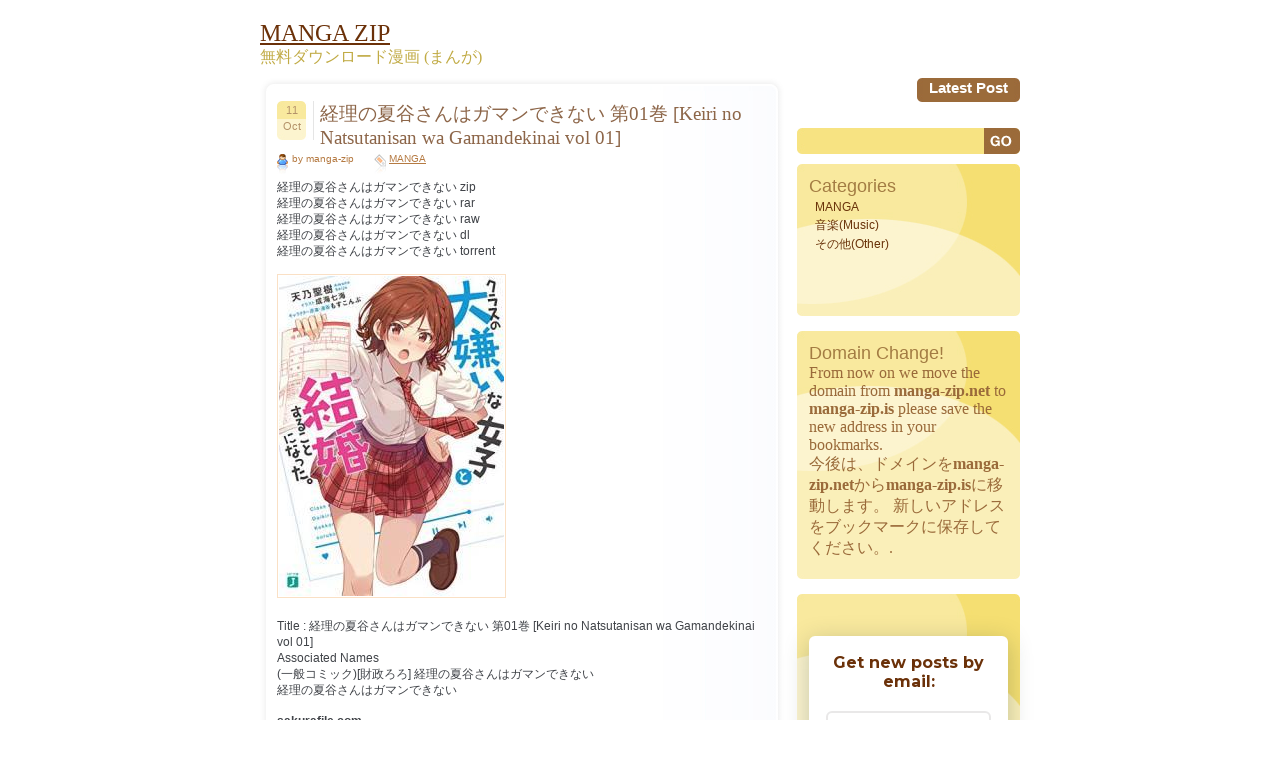

--- FILE ---
content_type: text/html; charset=UTF-8
request_url: https://manga-zip.is/archives/518986.html
body_size: 11913
content:
<!DOCTYPE html PUBLIC "-//W3C//DTD XHTML 1.0 Transitional//EN" "http://www.w3.org/TR/xhtml1/DTD/xhtml1-transitional.dtd">
<html xmlns="http://www.w3.org/1999/xhtml" lang="en-US">
<head profile="http://gmpg.org/xfn/11">
<meta name="viewport" content="width=device-width, minimum-scale=1.0, maximum-scale=1.0, user-scalable=no">
<meta http-equiv="Content-Type" content="text/html; charset=UTF-8" />
<meta name="google-site-verification" content="dZUEDBEeasTCqEEZGJ1-6srCJfcFwmeSN6yaXJLBXEE" />
<title>経理の夏谷さんはガマンできない 第01巻 [Keiri no Natsutanisan wa Gamandekinai vol 01] | MANGA ZIP</title>

<link rel="stylesheet" href="https://manga-zip.is/wp-content/themes/dum-dum2/style.css" type="text/css" media="screen" />
<link rel="alternate" type="application/rss+xml" title="MANGA ZIP RSS Feed" href="https://manga-zip.is/feed" />
<link rel="pingback" href="https://manga-zip.is/xmlrpc.php" />
<!--[if IE 7]>
<link rel="stylesheet" href="https://manga-zip.is/wp-content/themes/dum-dum2/ie7.css" type="text/css" media="screen" />
<![endif]-->
<!--[if IE 6]>
<link rel="stylesheet" href="https://manga-zip.is/wp-content/themes/dum-dum2/ie6.css" type="text/css" media="screen" />
<![endif]-->

<meta name='robots' content='max-image-preview:large' />
	<style>img:is([sizes="auto" i], [sizes^="auto," i]) { contain-intrinsic-size: 3000px 1500px }</style>
	<script type="text/javascript">
/* <![CDATA[ */
window._wpemojiSettings = {"baseUrl":"https:\/\/s.w.org\/images\/core\/emoji\/15.0.3\/72x72\/","ext":".png","svgUrl":"https:\/\/s.w.org\/images\/core\/emoji\/15.0.3\/svg\/","svgExt":".svg","source":{"concatemoji":"https:\/\/manga-zip.is\/wp-includes\/js\/wp-emoji-release.min.js?ver=6.7.4"}};
/*! This file is auto-generated */
!function(i,n){var o,s,e;function c(e){try{var t={supportTests:e,timestamp:(new Date).valueOf()};sessionStorage.setItem(o,JSON.stringify(t))}catch(e){}}function p(e,t,n){e.clearRect(0,0,e.canvas.width,e.canvas.height),e.fillText(t,0,0);var t=new Uint32Array(e.getImageData(0,0,e.canvas.width,e.canvas.height).data),r=(e.clearRect(0,0,e.canvas.width,e.canvas.height),e.fillText(n,0,0),new Uint32Array(e.getImageData(0,0,e.canvas.width,e.canvas.height).data));return t.every(function(e,t){return e===r[t]})}function u(e,t,n){switch(t){case"flag":return n(e,"\ud83c\udff3\ufe0f\u200d\u26a7\ufe0f","\ud83c\udff3\ufe0f\u200b\u26a7\ufe0f")?!1:!n(e,"\ud83c\uddfa\ud83c\uddf3","\ud83c\uddfa\u200b\ud83c\uddf3")&&!n(e,"\ud83c\udff4\udb40\udc67\udb40\udc62\udb40\udc65\udb40\udc6e\udb40\udc67\udb40\udc7f","\ud83c\udff4\u200b\udb40\udc67\u200b\udb40\udc62\u200b\udb40\udc65\u200b\udb40\udc6e\u200b\udb40\udc67\u200b\udb40\udc7f");case"emoji":return!n(e,"\ud83d\udc26\u200d\u2b1b","\ud83d\udc26\u200b\u2b1b")}return!1}function f(e,t,n){var r="undefined"!=typeof WorkerGlobalScope&&self instanceof WorkerGlobalScope?new OffscreenCanvas(300,150):i.createElement("canvas"),a=r.getContext("2d",{willReadFrequently:!0}),o=(a.textBaseline="top",a.font="600 32px Arial",{});return e.forEach(function(e){o[e]=t(a,e,n)}),o}function t(e){var t=i.createElement("script");t.src=e,t.defer=!0,i.head.appendChild(t)}"undefined"!=typeof Promise&&(o="wpEmojiSettingsSupports",s=["flag","emoji"],n.supports={everything:!0,everythingExceptFlag:!0},e=new Promise(function(e){i.addEventListener("DOMContentLoaded",e,{once:!0})}),new Promise(function(t){var n=function(){try{var e=JSON.parse(sessionStorage.getItem(o));if("object"==typeof e&&"number"==typeof e.timestamp&&(new Date).valueOf()<e.timestamp+604800&&"object"==typeof e.supportTests)return e.supportTests}catch(e){}return null}();if(!n){if("undefined"!=typeof Worker&&"undefined"!=typeof OffscreenCanvas&&"undefined"!=typeof URL&&URL.createObjectURL&&"undefined"!=typeof Blob)try{var e="postMessage("+f.toString()+"("+[JSON.stringify(s),u.toString(),p.toString()].join(",")+"));",r=new Blob([e],{type:"text/javascript"}),a=new Worker(URL.createObjectURL(r),{name:"wpTestEmojiSupports"});return void(a.onmessage=function(e){c(n=e.data),a.terminate(),t(n)})}catch(e){}c(n=f(s,u,p))}t(n)}).then(function(e){for(var t in e)n.supports[t]=e[t],n.supports.everything=n.supports.everything&&n.supports[t],"flag"!==t&&(n.supports.everythingExceptFlag=n.supports.everythingExceptFlag&&n.supports[t]);n.supports.everythingExceptFlag=n.supports.everythingExceptFlag&&!n.supports.flag,n.DOMReady=!1,n.readyCallback=function(){n.DOMReady=!0}}).then(function(){return e}).then(function(){var e;n.supports.everything||(n.readyCallback(),(e=n.source||{}).concatemoji?t(e.concatemoji):e.wpemoji&&e.twemoji&&(t(e.twemoji),t(e.wpemoji)))}))}((window,document),window._wpemojiSettings);
/* ]]> */
</script>
<style id='wp-emoji-styles-inline-css' type='text/css'>

	img.wp-smiley, img.emoji {
		display: inline !important;
		border: none !important;
		box-shadow: none !important;
		height: 1em !important;
		width: 1em !important;
		margin: 0 0.07em !important;
		vertical-align: -0.1em !important;
		background: none !important;
		padding: 0 !important;
	}
</style>
<link rel='stylesheet' id='wp-block-library-css' href='https://manga-zip.is/wp-includes/css/dist/block-library/style.min.css?ver=6.7.4' type='text/css' media='all' />
<style id='classic-theme-styles-inline-css' type='text/css'>
/*! This file is auto-generated */
.wp-block-button__link{color:#fff;background-color:#32373c;border-radius:9999px;box-shadow:none;text-decoration:none;padding:calc(.667em + 2px) calc(1.333em + 2px);font-size:1.125em}.wp-block-file__button{background:#32373c;color:#fff;text-decoration:none}
</style>
<style id='global-styles-inline-css' type='text/css'>
:root{--wp--preset--aspect-ratio--square: 1;--wp--preset--aspect-ratio--4-3: 4/3;--wp--preset--aspect-ratio--3-4: 3/4;--wp--preset--aspect-ratio--3-2: 3/2;--wp--preset--aspect-ratio--2-3: 2/3;--wp--preset--aspect-ratio--16-9: 16/9;--wp--preset--aspect-ratio--9-16: 9/16;--wp--preset--color--black: #000000;--wp--preset--color--cyan-bluish-gray: #abb8c3;--wp--preset--color--white: #ffffff;--wp--preset--color--pale-pink: #f78da7;--wp--preset--color--vivid-red: #cf2e2e;--wp--preset--color--luminous-vivid-orange: #ff6900;--wp--preset--color--luminous-vivid-amber: #fcb900;--wp--preset--color--light-green-cyan: #7bdcb5;--wp--preset--color--vivid-green-cyan: #00d084;--wp--preset--color--pale-cyan-blue: #8ed1fc;--wp--preset--color--vivid-cyan-blue: #0693e3;--wp--preset--color--vivid-purple: #9b51e0;--wp--preset--gradient--vivid-cyan-blue-to-vivid-purple: linear-gradient(135deg,rgba(6,147,227,1) 0%,rgb(155,81,224) 100%);--wp--preset--gradient--light-green-cyan-to-vivid-green-cyan: linear-gradient(135deg,rgb(122,220,180) 0%,rgb(0,208,130) 100%);--wp--preset--gradient--luminous-vivid-amber-to-luminous-vivid-orange: linear-gradient(135deg,rgba(252,185,0,1) 0%,rgba(255,105,0,1) 100%);--wp--preset--gradient--luminous-vivid-orange-to-vivid-red: linear-gradient(135deg,rgba(255,105,0,1) 0%,rgb(207,46,46) 100%);--wp--preset--gradient--very-light-gray-to-cyan-bluish-gray: linear-gradient(135deg,rgb(238,238,238) 0%,rgb(169,184,195) 100%);--wp--preset--gradient--cool-to-warm-spectrum: linear-gradient(135deg,rgb(74,234,220) 0%,rgb(151,120,209) 20%,rgb(207,42,186) 40%,rgb(238,44,130) 60%,rgb(251,105,98) 80%,rgb(254,248,76) 100%);--wp--preset--gradient--blush-light-purple: linear-gradient(135deg,rgb(255,206,236) 0%,rgb(152,150,240) 100%);--wp--preset--gradient--blush-bordeaux: linear-gradient(135deg,rgb(254,205,165) 0%,rgb(254,45,45) 50%,rgb(107,0,62) 100%);--wp--preset--gradient--luminous-dusk: linear-gradient(135deg,rgb(255,203,112) 0%,rgb(199,81,192) 50%,rgb(65,88,208) 100%);--wp--preset--gradient--pale-ocean: linear-gradient(135deg,rgb(255,245,203) 0%,rgb(182,227,212) 50%,rgb(51,167,181) 100%);--wp--preset--gradient--electric-grass: linear-gradient(135deg,rgb(202,248,128) 0%,rgb(113,206,126) 100%);--wp--preset--gradient--midnight: linear-gradient(135deg,rgb(2,3,129) 0%,rgb(40,116,252) 100%);--wp--preset--font-size--small: 13px;--wp--preset--font-size--medium: 20px;--wp--preset--font-size--large: 36px;--wp--preset--font-size--x-large: 42px;--wp--preset--spacing--20: 0.44rem;--wp--preset--spacing--30: 0.67rem;--wp--preset--spacing--40: 1rem;--wp--preset--spacing--50: 1.5rem;--wp--preset--spacing--60: 2.25rem;--wp--preset--spacing--70: 3.38rem;--wp--preset--spacing--80: 5.06rem;--wp--preset--shadow--natural: 6px 6px 9px rgba(0, 0, 0, 0.2);--wp--preset--shadow--deep: 12px 12px 50px rgba(0, 0, 0, 0.4);--wp--preset--shadow--sharp: 6px 6px 0px rgba(0, 0, 0, 0.2);--wp--preset--shadow--outlined: 6px 6px 0px -3px rgba(255, 255, 255, 1), 6px 6px rgba(0, 0, 0, 1);--wp--preset--shadow--crisp: 6px 6px 0px rgba(0, 0, 0, 1);}:where(.is-layout-flex){gap: 0.5em;}:where(.is-layout-grid){gap: 0.5em;}body .is-layout-flex{display: flex;}.is-layout-flex{flex-wrap: wrap;align-items: center;}.is-layout-flex > :is(*, div){margin: 0;}body .is-layout-grid{display: grid;}.is-layout-grid > :is(*, div){margin: 0;}:where(.wp-block-columns.is-layout-flex){gap: 2em;}:where(.wp-block-columns.is-layout-grid){gap: 2em;}:where(.wp-block-post-template.is-layout-flex){gap: 1.25em;}:where(.wp-block-post-template.is-layout-grid){gap: 1.25em;}.has-black-color{color: var(--wp--preset--color--black) !important;}.has-cyan-bluish-gray-color{color: var(--wp--preset--color--cyan-bluish-gray) !important;}.has-white-color{color: var(--wp--preset--color--white) !important;}.has-pale-pink-color{color: var(--wp--preset--color--pale-pink) !important;}.has-vivid-red-color{color: var(--wp--preset--color--vivid-red) !important;}.has-luminous-vivid-orange-color{color: var(--wp--preset--color--luminous-vivid-orange) !important;}.has-luminous-vivid-amber-color{color: var(--wp--preset--color--luminous-vivid-amber) !important;}.has-light-green-cyan-color{color: var(--wp--preset--color--light-green-cyan) !important;}.has-vivid-green-cyan-color{color: var(--wp--preset--color--vivid-green-cyan) !important;}.has-pale-cyan-blue-color{color: var(--wp--preset--color--pale-cyan-blue) !important;}.has-vivid-cyan-blue-color{color: var(--wp--preset--color--vivid-cyan-blue) !important;}.has-vivid-purple-color{color: var(--wp--preset--color--vivid-purple) !important;}.has-black-background-color{background-color: var(--wp--preset--color--black) !important;}.has-cyan-bluish-gray-background-color{background-color: var(--wp--preset--color--cyan-bluish-gray) !important;}.has-white-background-color{background-color: var(--wp--preset--color--white) !important;}.has-pale-pink-background-color{background-color: var(--wp--preset--color--pale-pink) !important;}.has-vivid-red-background-color{background-color: var(--wp--preset--color--vivid-red) !important;}.has-luminous-vivid-orange-background-color{background-color: var(--wp--preset--color--luminous-vivid-orange) !important;}.has-luminous-vivid-amber-background-color{background-color: var(--wp--preset--color--luminous-vivid-amber) !important;}.has-light-green-cyan-background-color{background-color: var(--wp--preset--color--light-green-cyan) !important;}.has-vivid-green-cyan-background-color{background-color: var(--wp--preset--color--vivid-green-cyan) !important;}.has-pale-cyan-blue-background-color{background-color: var(--wp--preset--color--pale-cyan-blue) !important;}.has-vivid-cyan-blue-background-color{background-color: var(--wp--preset--color--vivid-cyan-blue) !important;}.has-vivid-purple-background-color{background-color: var(--wp--preset--color--vivid-purple) !important;}.has-black-border-color{border-color: var(--wp--preset--color--black) !important;}.has-cyan-bluish-gray-border-color{border-color: var(--wp--preset--color--cyan-bluish-gray) !important;}.has-white-border-color{border-color: var(--wp--preset--color--white) !important;}.has-pale-pink-border-color{border-color: var(--wp--preset--color--pale-pink) !important;}.has-vivid-red-border-color{border-color: var(--wp--preset--color--vivid-red) !important;}.has-luminous-vivid-orange-border-color{border-color: var(--wp--preset--color--luminous-vivid-orange) !important;}.has-luminous-vivid-amber-border-color{border-color: var(--wp--preset--color--luminous-vivid-amber) !important;}.has-light-green-cyan-border-color{border-color: var(--wp--preset--color--light-green-cyan) !important;}.has-vivid-green-cyan-border-color{border-color: var(--wp--preset--color--vivid-green-cyan) !important;}.has-pale-cyan-blue-border-color{border-color: var(--wp--preset--color--pale-cyan-blue) !important;}.has-vivid-cyan-blue-border-color{border-color: var(--wp--preset--color--vivid-cyan-blue) !important;}.has-vivid-purple-border-color{border-color: var(--wp--preset--color--vivid-purple) !important;}.has-vivid-cyan-blue-to-vivid-purple-gradient-background{background: var(--wp--preset--gradient--vivid-cyan-blue-to-vivid-purple) !important;}.has-light-green-cyan-to-vivid-green-cyan-gradient-background{background: var(--wp--preset--gradient--light-green-cyan-to-vivid-green-cyan) !important;}.has-luminous-vivid-amber-to-luminous-vivid-orange-gradient-background{background: var(--wp--preset--gradient--luminous-vivid-amber-to-luminous-vivid-orange) !important;}.has-luminous-vivid-orange-to-vivid-red-gradient-background{background: var(--wp--preset--gradient--luminous-vivid-orange-to-vivid-red) !important;}.has-very-light-gray-to-cyan-bluish-gray-gradient-background{background: var(--wp--preset--gradient--very-light-gray-to-cyan-bluish-gray) !important;}.has-cool-to-warm-spectrum-gradient-background{background: var(--wp--preset--gradient--cool-to-warm-spectrum) !important;}.has-blush-light-purple-gradient-background{background: var(--wp--preset--gradient--blush-light-purple) !important;}.has-blush-bordeaux-gradient-background{background: var(--wp--preset--gradient--blush-bordeaux) !important;}.has-luminous-dusk-gradient-background{background: var(--wp--preset--gradient--luminous-dusk) !important;}.has-pale-ocean-gradient-background{background: var(--wp--preset--gradient--pale-ocean) !important;}.has-electric-grass-gradient-background{background: var(--wp--preset--gradient--electric-grass) !important;}.has-midnight-gradient-background{background: var(--wp--preset--gradient--midnight) !important;}.has-small-font-size{font-size: var(--wp--preset--font-size--small) !important;}.has-medium-font-size{font-size: var(--wp--preset--font-size--medium) !important;}.has-large-font-size{font-size: var(--wp--preset--font-size--large) !important;}.has-x-large-font-size{font-size: var(--wp--preset--font-size--x-large) !important;}
:where(.wp-block-post-template.is-layout-flex){gap: 1.25em;}:where(.wp-block-post-template.is-layout-grid){gap: 1.25em;}
:where(.wp-block-columns.is-layout-flex){gap: 2em;}:where(.wp-block-columns.is-layout-grid){gap: 2em;}
:root :where(.wp-block-pullquote){font-size: 1.5em;line-height: 1.6;}
</style>
<link rel='stylesheet' id='wp-pagenavi-css' href='https://manga-zip.is/wp-content/plugins/wp-pagenavi/pagenavi-css.css?ver=2.70' type='text/css' media='all' />
<link rel='stylesheet' id='forget-about-shortcode-buttons-css' href='https://manga-zip.is/wp-content/plugins/forget-about-shortcode-buttons/public/css/button-styles.css?ver=2.1.3' type='text/css' media='all' />
<link rel="https://api.w.org/" href="https://manga-zip.is/wp-json/" /><link rel="alternate" title="JSON" type="application/json" href="https://manga-zip.is/wp-json/wp/v2/posts/518986" /><link rel="EditURI" type="application/rsd+xml" title="RSD" href="https://manga-zip.is/xmlrpc.php?rsd" />
<meta name="generator" content="WordPress 6.7.4" />
<link rel='shortlink' href='https://manga-zip.is/?p=518986' />
<link rel="alternate" title="oEmbed (JSON)" type="application/json+oembed" href="https://manga-zip.is/wp-json/oembed/1.0/embed?url=https%3A%2F%2Fmanga-zip.is%2Farchives%2F518986.html" />
<link rel="alternate" title="oEmbed (XML)" type="text/xml+oembed" href="https://manga-zip.is/wp-json/oembed/1.0/embed?url=https%3A%2F%2Fmanga-zip.is%2Farchives%2F518986.html&#038;format=xml" />

<!-- All in One SEO Pack - Pro Version 1.72 by Michael Torbert of Semper Fi Web Design[492,642] -->
<meta name="description" content="経理の夏谷さんはガマンできない zip 経理の夏谷さんはガマンできない rar 経理の夏谷さんはガマンできない" />
<meta name="keywords" content="経理の夏谷さんはガマンできない rar,経理の夏谷さんはガマンできない zip" />
<link rel="canonical" href="https://manga-zip.is/archives/518986.html" />
<!-- /all in one seo pack Pro Version-->
		<style type="text/css" id="wp-custom-css">
			.search_box {
    position: relative;
}
.sidebar .search_box #s {
    padding: 0px 65px 0px 10px;
    width: 100%;
    box-sizing: border-box;
    background: #f7e382;
    height: 27px;
    border-top-left-radius: 5px;
    border-bottom-left-radius: 5px;
}

.search_box #searchsubmit {
    font-family: "Trebuchet MS", Verdana, Arial, Helvetica, sans-serif;
    font-size: 15px;
    color: #fff;
    font-weight: 700;
    padding: 1px 5px;
    background: #9B6B3A;
    position: absolute;
    right: 0;
    height: 26px;
    border-top-right-radius: 5px;
    border-bottom-right-radius: 5px;
    cursor: pointer;
}
/*==== Responsive css ====*/
/*767*/
@media (max-width:768px) {
	.all {
    width: 95%;
}

.content, .sidebar{
	-webkit-box-sizing: border-box;
     -moz-box-sizing: border-box;
          box-sizing: border-box;
}
.content {
    width: 70%;
    padding-right: 35px;
}

.sidebar{
	width: 30%;
}

.contenttext {
    border-radius: 5px;
    padding-left: 17px;
    padding-right: 17px;
    background: #fff;
    box-shadow: 0 1px 7px rgba(0,0,0,0.1);
    padding: 20px 15px 35px;
}
.postfooter{ width: 100%; }
.postcomments{ width: 80px; }
.posttags{ width: 420px; }

.bdr-img, .newpage {
    display: none;
}
.sidebar #s{
	width: 162px;
}
.pagination span, .pagination a {
    	margin: 2px 5px 1px 0px;
	}
	.pagination span, .pagination a {
	    display: inline-block;
	    float: none;
	    margin: 0 3px;
	    padding: 8px;
	    height: auto;
	}
	.pagination .current {
	    padding: 5px;
	    background: #fff;
	    color: #555;
	}
	.post-main-block {
    	padding-left: 45px;
	}
	.postheader {
    	position: relative;
	}
	.postdate{
		position: absolute;
	}
	.posttitle h1 a, .posttitle h2 a, .postmeta{
		width: 100%;
	}
	.alignleft, .alignright {
    		float: none;
	}
	.alignright {
	    margin: 10px 0 0;
	}
}
/*767*/

/*667*/
@media (max-width:767px) {
	.content, .sidebar {
    	width:100%;
    	float: none;
	}
	.sidebar{
		margin: 50px 0 0;
	}
	.postfooter{
		width: 100%;
	}
	.content{
		padding-right: 0;
	}
	.box1, .box2, .box3{
		margin: 0 auto 20px;
		width: 100%;
		border-radius: 5px;
	}
	.search-block{
		text-align: center;
	}
	.postcomments {
    	width: 94px;
	}
	.footertext {
    	padding: 5px 110px 5px 15px;
	}

	.toggle{ 
      border: none; 
      background: none; 
    }
    .toggle span {
      width: 35px;
      height: 4px;
      background-color: black;
      margin: 5px 0;
      display: block;
    }
    .menu1 ul.nav {
    display: none;
}
.toggle {
    border: none;
    background: none;
    position: absolute;
    right: 25px;
}
.toggle:hover, .toggle:focus{
	border: none;
}
.menu1{
	background: none;
	background: #CC8035;
    width: 100%;
    position: absolute;
    left: 0;
    z-index: 9999;
    padding:0;
}

.menu1 li a {
    display: block;
    float: left;
    font-family: "Trebuchet MS", Verdana, Arial, Helvetica, sans-serif;
    font-size: 15px;
    color: #fff;
    text-transform: capitalize;
    text-decoration: none;
    font-weight: 700;
    height: auto;
    padding: 10px;
    display: block;
    width: 100%;
}


.menu2 {
    padding-left: 6px;
    height: auto;
    float: none;
    text-align: left;
    background: no-repeat;
    width: 100%;
    display: block;
}	
.menu1 ul.nav {
    display: none;
    background: #CC8035;
    width: 100%;
    position: absolute;
    left: 0;
    z-index: 9999;
}	
.comm textarea, .comm input{
	width: 100%;
	-webkit-box-sizing: border-box;
     -moz-box-sizing: border-box;
          box-sizing: border-box;
}
.comm label{
	margin: 10px 0 0;
	display: block;
}
.box1text, .box2text, .box3text{
		background:none; 
}
.box1 {
    background: #FAEFB9;
}
.box2 {
    background: #F7B9BA;
}
.box3 {
    background: #F8D7B6;
}

#submit{ width: auto; }


.sidebar #s {
    width: 100%;
    box-sizing: border-box;
    border-radius: 5px;
    position: relative;
    height: 26px;
    padding: 7px 40px 10px 10px;
}
#searchsubmit {
    position: absolute;
    right: 0px;
    cursor: pointer;
    z-index: 1;
}
.search-block {
    text-align: center;
    position: relative;
    margin: 0 0 20px;
}
}
/*667*/		</style>
		
<style type="text/css">
h1{font-size:120%; font-weight:normal; color:#8D6649;}
</style>

<style type="text/css">
h2{font-size:100%; font-weight:normal; color:#414449;}
</style>

<style type="text/css">
h3{font-size:100%; font-weight:normal; color:#414449;}
</style>



</head>
<body>
<div class="all">
	<div class="header">
		<div class="toggle">
		<span></span>
  		<span></span>
  		<span></span>
	</div>
    <span id="blogTitle">
        <a href="https://manga-zip.is"><font color="#6b3109" size="5">MANGA ZIP</font></a>
    </span>
		<p><font color="#C1AB45">無料ダウンロード漫画 (まんが)</font><p>
	</div> <!-- HEADER -->

<div class="menu1">
	
<div class="menu2">
	<ul class="nav">
	<li><a href="/post" >Latest Post</a></li> 
	</ul>
</div> <!-- MENU 2 -->
</div> <!-- MENU 1 -->
<div class="content">
<img src="https://manga-zip.is/wp-content/themes/dum-dum2/images/img_08.jpg" alt="" class="bdr-img newpage" />
	<div class="contenttext">

			
		<div class="post" id="post-518986">
			<div class="postheader">
				<div class="postdate">
                                       
					<div class="postday">11</div> <!-- POST DAY -->
					<div class="postmonth">Oct</div> <!-- POST MONTH -->
                                       


				</div> <!-- POST DATE -->
				<div class="post-main-block">
					<div class="posttitle">
						<h1><a href="https://manga-zip.is/archives/518986.html" rel="bookmark" title="Permanent Link to 経理の夏谷さんはガマンできない 第01巻 [Keiri no Natsutanisan wa Gamandekinai vol 01]">経理の夏谷さんはガマンできない 第01巻 [Keiri no Natsutanisan wa Gamandekinai vol 01]</a></h1>
					</div> <!-- POST TITLE -->
					<div class="postmeta">
						<div class="postauthor">by manga-zip</div> <!-- POST AUTHOR -->
						<div class="postcategory"><a href="https://manga-zip.is/archives/category/manga-2" rel="category tag">MANGA</a></div> <!-- POST CATEGORY -->

					</div> <!-- POST META -->
				</div>	
			</div> <!-- POST HEADER -->
			<div style=" clear:both;"></div>
			<div class="posttext">
				<p>経理の夏谷さんはガマンできない zip<br />
経理の夏谷さんはガマンできない rar<br />
経理の夏谷さんはガマンできない raw<br />
経理の夏谷さんはガマンできない dl<br />
経理の夏谷さんはガマンできない torrent</p>
<p><img decoding="async" src="https://manga-zip.is/wp-content/uploads/2021/10/523gr-wc42a-ntlml.jpg" /><br />
<span id="more-518986"></span></p>
<p>Title : 経理の夏谷さんはガマンできない 第01巻 [Keiri no Natsutanisan wa Gamandekinai vol 01]<br />
Associated Names<br />
(一般コミック)[財政ろろ] 経理の夏谷さんはガマンできない<br />
経理の夏谷さんはガマンできない</p>
<p><strong>sakurafile.com</strong></p>
<p><a href="http://sakurafile.com/5saq0s3h9bhi/Keiri_no_Natsutanisan_wa_Gamandekinai_v01.zip.html" target="_blank" rel="nofollow">Keiri_no_Natsutanisan_wa_Gamandekinai_v01.zip &#8211; 112.4 MB</a></p>

			</div> <!-- POST TEXT -->


<div style="clear:both;"></div>
			<div class="postfooter" style="">
				<div class="postcomments">No Comments</div> <!-- POST COMMENTS -->
				<div class="posttags"><div class="posttags2"><a href="https://manga-zip.is/archives/tag/%e7%b5%8c%e7%90%86%e3%81%ae%e5%a4%8f%e8%b0%b7%e3%81%95%e3%82%93%e3%81%af%e3%82%ac%e3%83%9e%e3%83%b3%e3%81%a7%e3%81%8d%e3%81%aa%e3%81%84-rar" rel="tag">経理の夏谷さんはガマンできない rar</a>, <a href="https://manga-zip.is/archives/tag/%e7%b5%8c%e7%90%86%e3%81%ae%e5%a4%8f%e8%b0%b7%e3%81%95%e3%82%93%e3%81%af%e3%82%ac%e3%83%9e%e3%83%b3%e3%81%a7%e3%81%8d%e3%81%aa%e3%81%84-zip" rel="tag">経理の夏谷さんはガマンできない zip</a></div> <!-- POST TAGS 2 --></div> <!-- POST TAGS -->

								
				<div class="postnr"><div class="postnrtext">518986</div> <!-- POST NR TEXT --></div> <!-- POST NR -->
			</div> <!-- POST FOOTER -->

				<h3 class="single_h3">No Comments :(</h3>

				<div style="clear: both; height: 20px;"></div>

<!-- You can start editing here. -->
<div class="comm">
			<!-- If comments are closed. -->
		<p class="nocomments">Comments are closed.</p>

	</div>
<div class="comm">
</div>&nbsp; <!-- CLOSING COMM --><div class="posttext">
<div class="alignleft">&laquo; <a href="https://manga-zip.is/archives/518985.html" rel="prev">半助喰物帖 第01-04巻 [Hansuke Kuimonocho vol 01-04]</a></div>
<div class="alignright"><a href="https://manga-zip.is/archives/270697.html" rel="next">[Novel] ログ・ホライズン 第01-11巻 [Log Horizon vol 01-11]</a> &raquo;</div>
</div>
		</div> <!-- POST -->
		
		<div class="navigation">
			<div class="alignleft"></div>
			<div class="alignright"></div>
		</div>

	
	</div> <!-- CONTENT TEXT -->
<img src="https://manga-zip.is/wp-content/themes/dum-dum2/images/img_09.jpg" class="bdr-img newpage" style="vertical-align: bottom;" alt="" />
</div> <!-- CONTENT -->



<div class="sidebar">
	<form method="get" id="searchform" action="https://manga-zip.is/">
	<div class="search-block">
    	<input type="text" value="" name="s" id="s" /><input type="image" src="https://manga-zip.is/wp-content/themes/dum-dum2/images/search-button.jpg" id="searchsubmit" value="Search" />
	</div>
	</form>

<div class="box1"><div class="box1text">			<div class="textwidget"><h2>Categories</h2>		<ul>
	<li class="cat-item cat-item-1"><a href="https://manga-zip.is/archives/category/manga-2" title="MANGA,Zip,RAR,RAW,Download">MANGA</a>
</li>
       

<li class="cat-item cat-item-2"><a href="https://manga-zip.is/archives/category/music" title="音楽">音楽(Music)</a>
</li>

<li class="cat-item cat-item-2"><a href="https://manga-zip.is/archives/category/other" title="その他(Other)">その他(Other)</a>
</li></div>
		</div></div><!--/widget--><div class="box1"><div class="box1text">			<div class="textwidget"><H2>Domain Change!</H2>
From now on we move the domain from <strong>manga-zip.net</strong> to <strong>manga-zip.is</strong>
please save the new address in your bookmarks.

<p>今後は、ドメインを<strong>manga-zip.net</strong>から<strong>manga-zip.is</strong>に移動します。
新しいアドレスをブックマークに保存してください。.
</div>
		</div></div><!--/widget--><div class="box1"><div class="box1text">			<div class="textwidget"><style>@import url('https://fonts.googleapis.com/css?family=Montserrat:700');@import url('https://fonts.googleapis.com/css?family=Montserrat:400');
.followit--follow-form-container[attr-a][attr-b][attr-c][attr-d][attr-e][attr-f] .form-preview {
  display: flex !important;
  flex-direction: column !important;
  justify-content: center !important;
  margin-top: 30px !important;
  padding: clamp(17px, 5%, 40px) clamp(17px, 7%, 50px) !important;
  max-width: none !important;
  border-radius: 6px !important;
  box-shadow: 0 5px 25px rgba(34, 60, 47, 0.25) !important;
}
.followit--follow-form-container[attr-a][attr-b][attr-c][attr-d][attr-e][attr-f] .form-preview,
.followit--follow-form-container[attr-a][attr-b][attr-c][attr-d][attr-e][attr-f] .form-preview *{
  box-sizing: border-box !important;
}
.followit--follow-form-container[attr-a][attr-b][attr-c][attr-d][attr-e][attr-f] .form-preview .preview-heading {
  width: 100% !important;
}
.followit--follow-form-container[attr-a][attr-b][attr-c][attr-d][attr-e][attr-f] .form-preview .preview-heading h5{
  margin-top: 0 !important;
  margin-bottom: 0 !important;
}
.followit--follow-form-container[attr-a][attr-b][attr-c][attr-d][attr-e][attr-f] .form-preview .preview-input-field {
  margin-top: 20px !important;
  width: 100% !important;
}
.followit--follow-form-container[attr-a][attr-b][attr-c][attr-d][attr-e][attr-f] .form-preview .preview-input-field input {
  width: 100% !important;
  height: 40px !important;
  border-radius: 6px !important;
  border: 2px solid #e9e8e8 !important;
  background-color: #fff !important;
  outline: none !important;
}
.followit--follow-form-container[attr-a][attr-b][attr-c][attr-d][attr-e][attr-f] .form-preview .preview-input-field input {
  color: #888888 !important;
  font-family: "Montserrat" !important;
  font-size: 14px !important;
  font-weight: 400 !important;
  line-height: 20px !important;
  text-align: center !important;
}
.followit--follow-form-container[attr-a][attr-b][attr-c][attr-d][attr-e][attr-f] .form-preview .preview-input-field input::placeholder {
  color: #888888 !important;
  opacity: 1 !important;
}</p>
<p>.followit--follow-form-container[attr-a][attr-b][attr-c][attr-d][attr-e][attr-f] .form-preview .preview-input-field input:-ms-input-placeholder {
  color: #888888 !important;
}</p>
<p>.followit--follow-form-container[attr-a][attr-b][attr-c][attr-d][attr-e][attr-f] .form-preview .preview-input-field input::-ms-input-placeholder {
  color: #888888 !important;
}
.followit--follow-form-container[attr-a][attr-b][attr-c][attr-d][attr-e][attr-f] .form-preview .preview-submit-button {
  margin-top: 10px !important;
  width: 100% !important;
}
.followit--follow-form-container[attr-a][attr-b][attr-c][attr-d][attr-e][attr-f] .form-preview .preview-submit-button button {
  width: 100% !important;
  height: 40px !important;
  border: 0 !important;
  border-radius: 6px !important;
  line-height: 0px !important;
}
.followit--follow-form-container[attr-a][attr-b][attr-c][attr-d][attr-e][attr-f] .form-preview .preview-submit-button button:hover {
  cursor: pointer !important;
}
.followit--follow-form-container[attr-a][attr-b][attr-c][attr-d][attr-e][attr-f] .powered-by-line {
  color: #231f20 !important;
  font-family: "Montserrat" !important;
  font-size: 13px !important;
  font-weight: 400 !important;
  line-height: 25px !important;
  text-align: center !important;
  text-decoration: none !important;
  display: flex !important;
  width: 100% !important;
  justify-content: center !important;
  align-items: center !important;
  margin-top: 10px !important;
}
.followit--follow-form-container[attr-a][attr-b][attr-c][attr-d][attr-e][attr-f] .powered-by-line img {
  margin-left: 10px !important;
  height: 1.13em !important;
  max-height: 1.13em !important;
}
</style>
<div class="followit--follow-form-container" attr-a attr-b attr-c attr-d attr-e attr-f>
<form data-v-2bdb5506="" action="https://api.follow.it/subscription-form/[base64]/8" method="post">
<div data-v-2bdb5506="" class="form-preview" style="background-color: rgb(255, 255, 255); position: relative;">
<div data-v-2bdb5506="" class="preview-heading">
<h5 data-v-2bdb5506="" style="text-transform: none !important; font-family: Montserrat; font-weight: bold; color: rgb(107, 49, 9); font-size: 16px; text-align: center;">
                  Get new posts by email:<br />
                </h5>
</div>
<div data-v-2bdb5506="" class="preview-input-field"><input data-v-2bdb5506="" type="email" name="email" required="required" placeholder="Enter your email" spellcheck="false" style="text-transform: none !important; font-family: Montserrat; font-weight: normal; color: rgb(136, 136, 136); font-size: 14px; text-align: center; background-color: rgb(255, 255, 255);"></div>
<div data-v-2bdb5506="" class="preview-submit-button"><button data-v-2bdb5506="" type="submit" style="text-transform: none !important; font-family: Montserrat; font-weight: bold; color: rgb(107, 49, 9); font-size: 16px; text-align: center; background-color: rgb(252, 242, 193);"><br />
                  Subscribe<br />
                </button></div>
</div>
</form>
</div>
<p><!-- Histats.com START (aync)--><br />
<script type="text/javascript">var _Hasync= _Hasync|| [];
_Hasync.push(['Histats.start', '1,4670559,4,0,0,0,00010000']);
_Hasync.push(['Histats.fasi', '1']);
_Hasync.push(['Histats.track_hits', '']);
(function() {
var hs = document.createElement('script'); hs.type = 'text/javascript'; hs.async = true;
hs.src = ('//s10.histats.com/js15_as.js');
(document.getElementsByTagName('head')[0] || document.getElementsByTagName('body')[0]).appendChild(hs);
})();</script><br />
<noscript><a href="/" target="_blank"><img decoding="async" src="//sstatic1.histats.com/0.gif?4670559&#038;101" alt="" border="0"></a></noscript><br />
<!-- Histats.com END --></p>
</div>
		</div></div><!--/widget-->

		<div class="box2"><div class="box2text">
		<h3>Recent Posts</h3>
		<ul>
											<li>
					<a href="https://manga-zip.is/archives/800891.html">週刊ヤングジャンプ 2026年09号 [Weekly Young Jump 2026-09]</a>
									</li>
											<li>
					<a href="https://manga-zip.is/archives/800892.html">週刊少年チャンピオン 2026年09号 [Weekly Shonen Champion 2026-09]</a>
									</li>
											<li>
					<a href="https://manga-zip.is/archives/800893.html">週刊モーニング 2026年09号 [Weekly Morning 2026-09]</a>
									</li>
											<li>
					<a href="https://manga-zip.is/archives/800839.html">ソードアート・オンライン ユナイタル・リング 第01-04巻 [Sword Art Online: Unital Ring vol 01-04]</a>
									</li>
											<li>
					<a href="https://manga-zip.is/archives/800838.html">無能の悪童王子は生き残りたい～恋愛RPGの悪役モブに転生したけど、原作無視して最強を目指す～（コミック） 第01-04巻 [Muno no akudo oji wa ikinokoritai Ren’ai arupiji no akuyaku mobu ni tensei shita kedo gensaku mushi shite saikyo o mezasu vol 01-04]</a>
									</li>
											<li>
					<a href="https://manga-zip.is/archives/800836.html">龍と霊ーＤＲＡＧＯＮ＆ＡＰＥー 第01-05巻 [Ryu to Rei DRAGON &amp; APE vol 01-05]</a>
									</li>
											<li>
					<a href="https://manga-zip.is/archives/800835.html">創成魔法の再現者 第01-07巻 [Sosei maho no saigensha vol 01-07]</a>
									</li>
											<li>
					<a href="https://manga-zip.is/archives/800834.html">異世界町工場無双 ～信頼と実績の異世界征服～ 第01-05巻 [Isekai machikoba muso Shinrai to jisseki no isekai seifuku vol 01-05]</a>
									</li>
											<li>
					<a href="https://manga-zip.is/archives/800833.html">癖神のメガミコ 第01巻 [Kusegami no Megamiko vol 01]</a>
									</li>
											<li>
					<a href="https://manga-zip.is/archives/800832.html">追放聖女のどろんこ農園生活～いつのまにか隣国を救ってしまいました～（コミック） 第01-05巻 [Tsuiho Seijo No Doronko Noen Seikatsu Itsunomanika Ringoku Wo Sukutteshimaimashita vol 01-05]</a>
									</li>
											<li>
					<a href="https://manga-zip.is/archives/800831.html">漫画 湯布院奇行 第01巻 [Manga Yufuin Kiko vol 01]</a>
									</li>
											<li>
					<a href="https://manga-zip.is/archives/800830.html">覚醒したら青が燃えた 第01巻 [Kakusei shitara Ao ga Moeta vol 01]</a>
									</li>
											<li>
					<a href="https://manga-zip.is/archives/800829.html">花織さんは転生しても喧嘩がしたい 第01-06巻 [Hanaori san wa tensei shitemo kenka ga shitai vol 01-06]</a>
									</li>
											<li>
					<a href="https://manga-zip.is/archives/800828.html">異世界H英雄伝 ～美少女戦士たちは最強軍師の無茶なお願いに逆らえない～ 第01-02巻 [Isekai H Eiyuuden Bishoujo Senshi-tachi wa Saikyou Gunshi no Mucha na Onegai ni Sakaerarenai vol 01-02]</a>
									</li>
											<li>
					<a href="https://manga-zip.is/archives/800827.html">白妙様、秘密ですよ 第01巻 [Shirotae-Sama Himitsu Desu Yo vol 01]</a>
									</li>
											<li>
					<a href="https://manga-zip.is/archives/800825.html">夫の家庭に私はいない 第01-02巻 [Otto no katei ni watashi wa inai vol 01-02]</a>
									</li>
											<li>
					<a href="https://manga-zip.is/archives/800826.html">監禁くんと拷問さん 第01巻 [Kankin-kun to Goumon-san vol 01]</a>
									</li>
											<li>
					<a href="https://manga-zip.is/archives/800824.html">追放貴族は、外れスキル【古代召喚】で英霊たちと辺境領地を再興する 第01-07巻 [Tsuiho kizoku wa hazure sukiru kodai shokan de eireitachi to henkyo ryochi o saiko suru vol 01-07]</a>
									</li>
											<li>
					<a href="https://manga-zip.is/archives/800823.html">甘くて辛くて酸っぱい 第01巻 [Amakute Karakute Suppai vol 01]</a>
									</li>
											<li>
					<a href="https://manga-zip.is/archives/800822.html">熟年レス夫婦 異世界転生したらおばちゃんがお姫様になって溺愛されてます! 第01巻 [Jukunen Resu Fufu Isekai Tensei Shitara Oba Chan Ga Ohimesama Ni Natte Dekiai Saretemasu vol 01]</a>
									</li>
					</ul>

		</div></div><!--/widget-->
<div class="box3"><div class="box3text"><h2>Archives</h2>
			<ul>
					<li><a href='https://manga-zip.is/archives/date/2026/01'>January 2026</a></li>
	<li><a href='https://manga-zip.is/archives/date/2025/12'>December 2025</a></li>
	<li><a href='https://manga-zip.is/archives/date/2025/11'>November 2025</a></li>
	<li><a href='https://manga-zip.is/archives/date/2025/10'>October 2025</a></li>
	<li><a href='https://manga-zip.is/archives/date/2025/09'>September 2025</a></li>
	<li><a href='https://manga-zip.is/archives/date/2025/08'>August 2025</a></li>
	<li><a href='https://manga-zip.is/archives/date/2025/07'>July 2025</a></li>
	<li><a href='https://manga-zip.is/archives/date/2025/06'>June 2025</a></li>
	<li><a href='https://manga-zip.is/archives/date/2025/05'>May 2025</a></li>
	<li><a href='https://manga-zip.is/archives/date/2025/04'>April 2025</a></li>
	<li><a href='https://manga-zip.is/archives/date/2025/03'>March 2025</a></li>
	<li><a href='https://manga-zip.is/archives/date/2025/02'>February 2025</a></li>
	<li><a href='https://manga-zip.is/archives/date/2025/01'>January 2025</a></li>
	<li><a href='https://manga-zip.is/archives/date/2024/12'>December 2024</a></li>
	<li><a href='https://manga-zip.is/archives/date/2024/11'>November 2024</a></li>
	<li><a href='https://manga-zip.is/archives/date/2024/10'>October 2024</a></li>
	<li><a href='https://manga-zip.is/archives/date/2024/09'>September 2024</a></li>
	<li><a href='https://manga-zip.is/archives/date/2024/08'>August 2024</a></li>
	<li><a href='https://manga-zip.is/archives/date/2024/07'>July 2024</a></li>
	<li><a href='https://manga-zip.is/archives/date/2024/06'>June 2024</a></li>
	<li><a href='https://manga-zip.is/archives/date/2024/05'>May 2024</a></li>
	<li><a href='https://manga-zip.is/archives/date/2024/04'>April 2024</a></li>
	<li><a href='https://manga-zip.is/archives/date/2024/03'>March 2024</a></li>
	<li><a href='https://manga-zip.is/archives/date/2024/02'>February 2024</a></li>
	<li><a href='https://manga-zip.is/archives/date/2024/01'>January 2024</a></li>
	<li><a href='https://manga-zip.is/archives/date/2023/12'>December 2023</a></li>
	<li><a href='https://manga-zip.is/archives/date/2023/11'>November 2023</a></li>
	<li><a href='https://manga-zip.is/archives/date/2023/10'>October 2023</a></li>
	<li><a href='https://manga-zip.is/archives/date/2023/09'>September 2023</a></li>
	<li><a href='https://manga-zip.is/archives/date/2023/08'>August 2023</a></li>
	<li><a href='https://manga-zip.is/archives/date/2023/07'>July 2023</a></li>
	<li><a href='https://manga-zip.is/archives/date/2023/06'>June 2023</a></li>
	<li><a href='https://manga-zip.is/archives/date/2023/05'>May 2023</a></li>
	<li><a href='https://manga-zip.is/archives/date/2023/04'>April 2023</a></li>
	<li><a href='https://manga-zip.is/archives/date/2023/03'>March 2023</a></li>
	<li><a href='https://manga-zip.is/archives/date/2023/02'>February 2023</a></li>
	<li><a href='https://manga-zip.is/archives/date/2023/01'>January 2023</a></li>
	<li><a href='https://manga-zip.is/archives/date/2022/12'>December 2022</a></li>
	<li><a href='https://manga-zip.is/archives/date/2022/11'>November 2022</a></li>
	<li><a href='https://manga-zip.is/archives/date/2022/10'>October 2022</a></li>
	<li><a href='https://manga-zip.is/archives/date/2022/09'>September 2022</a></li>
	<li><a href='https://manga-zip.is/archives/date/2022/08'>August 2022</a></li>
	<li><a href='https://manga-zip.is/archives/date/2022/07'>July 2022</a></li>
	<li><a href='https://manga-zip.is/archives/date/2022/06'>June 2022</a></li>
	<li><a href='https://manga-zip.is/archives/date/2022/05'>May 2022</a></li>
	<li><a href='https://manga-zip.is/archives/date/2022/04'>April 2022</a></li>
	<li><a href='https://manga-zip.is/archives/date/2022/03'>March 2022</a></li>
	<li><a href='https://manga-zip.is/archives/date/2022/02'>February 2022</a></li>
	<li><a href='https://manga-zip.is/archives/date/2022/01'>January 2022</a></li>
	<li><a href='https://manga-zip.is/archives/date/2021/12'>December 2021</a></li>
	<li><a href='https://manga-zip.is/archives/date/2021/11'>November 2021</a></li>
	<li><a href='https://manga-zip.is/archives/date/2021/10'>October 2021</a></li>
	<li><a href='https://manga-zip.is/archives/date/2021/09'>September 2021</a></li>
	<li><a href='https://manga-zip.is/archives/date/2021/08'>August 2021</a></li>
	<li><a href='https://manga-zip.is/archives/date/2021/07'>July 2021</a></li>
	<li><a href='https://manga-zip.is/archives/date/2021/06'>June 2021</a></li>
	<li><a href='https://manga-zip.is/archives/date/2021/05'>May 2021</a></li>
	<li><a href='https://manga-zip.is/archives/date/2021/04'>April 2021</a></li>
	<li><a href='https://manga-zip.is/archives/date/2021/03'>March 2021</a></li>
	<li><a href='https://manga-zip.is/archives/date/2021/02'>February 2021</a></li>
	<li><a href='https://manga-zip.is/archives/date/2021/01'>January 2021</a></li>
	<li><a href='https://manga-zip.is/archives/date/2020/12'>December 2020</a></li>
	<li><a href='https://manga-zip.is/archives/date/2020/11'>November 2020</a></li>
	<li><a href='https://manga-zip.is/archives/date/2020/10'>October 2020</a></li>
	<li><a href='https://manga-zip.is/archives/date/2020/09'>September 2020</a></li>
	<li><a href='https://manga-zip.is/archives/date/2020/08'>August 2020</a></li>
	<li><a href='https://manga-zip.is/archives/date/2020/07'>July 2020</a></li>
	<li><a href='https://manga-zip.is/archives/date/2020/06'>June 2020</a></li>
	<li><a href='https://manga-zip.is/archives/date/2020/05'>May 2020</a></li>
	<li><a href='https://manga-zip.is/archives/date/2020/04'>April 2020</a></li>
	<li><a href='https://manga-zip.is/archives/date/2020/03'>March 2020</a></li>
	<li><a href='https://manga-zip.is/archives/date/2020/02'>February 2020</a></li>
	<li><a href='https://manga-zip.is/archives/date/2020/01'>January 2020</a></li>
	<li><a href='https://manga-zip.is/archives/date/2019/12'>December 2019</a></li>
	<li><a href='https://manga-zip.is/archives/date/2019/11'>November 2019</a></li>
	<li><a href='https://manga-zip.is/archives/date/2019/10'>October 2019</a></li>
	<li><a href='https://manga-zip.is/archives/date/2019/09'>September 2019</a></li>
	<li><a href='https://manga-zip.is/archives/date/2019/08'>August 2019</a></li>
	<li><a href='https://manga-zip.is/archives/date/2019/07'>July 2019</a></li>
	<li><a href='https://manga-zip.is/archives/date/2019/06'>June 2019</a></li>
	<li><a href='https://manga-zip.is/archives/date/2019/05'>May 2019</a></li>
	<li><a href='https://manga-zip.is/archives/date/2019/04'>April 2019</a></li>
	<li><a href='https://manga-zip.is/archives/date/2019/03'>March 2019</a></li>
	<li><a href='https://manga-zip.is/archives/date/2019/02'>February 2019</a></li>
	<li><a href='https://manga-zip.is/archives/date/2019/01'>January 2019</a></li>
	<li><a href='https://manga-zip.is/archives/date/2018/12'>December 2018</a></li>
	<li><a href='https://manga-zip.is/archives/date/2018/11'>November 2018</a></li>
	<li><a href='https://manga-zip.is/archives/date/2018/10'>October 2018</a></li>
	<li><a href='https://manga-zip.is/archives/date/2018/09'>September 2018</a></li>
	<li><a href='https://manga-zip.is/archives/date/2018/08'>August 2018</a></li>
	<li><a href='https://manga-zip.is/archives/date/2018/07'>July 2018</a></li>
	<li><a href='https://manga-zip.is/archives/date/2018/06'>June 2018</a></li>
	<li><a href='https://manga-zip.is/archives/date/2018/05'>May 2018</a></li>
	<li><a href='https://manga-zip.is/archives/date/2018/04'>April 2018</a></li>
	<li><a href='https://manga-zip.is/archives/date/2018/03'>March 2018</a></li>
	<li><a href='https://manga-zip.is/archives/date/2018/02'>February 2018</a></li>
	<li><a href='https://manga-zip.is/archives/date/2018/01'>January 2018</a></li>
	<li><a href='https://manga-zip.is/archives/date/2017/12'>December 2017</a></li>
	<li><a href='https://manga-zip.is/archives/date/2017/11'>November 2017</a></li>
	<li><a href='https://manga-zip.is/archives/date/2017/10'>October 2017</a></li>
	<li><a href='https://manga-zip.is/archives/date/2017/09'>September 2017</a></li>
	<li><a href='https://manga-zip.is/archives/date/2017/08'>August 2017</a></li>
	<li><a href='https://manga-zip.is/archives/date/2017/07'>July 2017</a></li>
	<li><a href='https://manga-zip.is/archives/date/2017/06'>June 2017</a></li>
	<li><a href='https://manga-zip.is/archives/date/2017/05'>May 2017</a></li>
	<li><a href='https://manga-zip.is/archives/date/2017/04'>April 2017</a></li>
	<li><a href='https://manga-zip.is/archives/date/2017/03'>March 2017</a></li>
	<li><a href='https://manga-zip.is/archives/date/2017/02'>February 2017</a></li>
	<li><a href='https://manga-zip.is/archives/date/2017/01'>January 2017</a></li>
	<li><a href='https://manga-zip.is/archives/date/2016/12'>December 2016</a></li>
	<li><a href='https://manga-zip.is/archives/date/2016/11'>November 2016</a></li>
	<li><a href='https://manga-zip.is/archives/date/2016/10'>October 2016</a></li>
	<li><a href='https://manga-zip.is/archives/date/2016/09'>September 2016</a></li>
	<li><a href='https://manga-zip.is/archives/date/2016/08'>August 2016</a></li>
	<li><a href='https://manga-zip.is/archives/date/2016/07'>July 2016</a></li>
	<li><a href='https://manga-zip.is/archives/date/2016/06'>June 2016</a></li>
	<li><a href='https://manga-zip.is/archives/date/2016/05'>May 2016</a></li>
	<li><a href='https://manga-zip.is/archives/date/2016/04'>April 2016</a></li>
	<li><a href='https://manga-zip.is/archives/date/2016/03'>March 2016</a></li>
	<li><a href='https://manga-zip.is/archives/date/2016/02'>February 2016</a></li>
	<li><a href='https://manga-zip.is/archives/date/2016/01'>January 2016</a></li>
	<li><a href='https://manga-zip.is/archives/date/2015/12'>December 2015</a></li>
	<li><a href='https://manga-zip.is/archives/date/2015/11'>November 2015</a></li>
	<li><a href='https://manga-zip.is/archives/date/2015/10'>October 2015</a></li>
	<li><a href='https://manga-zip.is/archives/date/2015/09'>September 2015</a></li>
	<li><a href='https://manga-zip.is/archives/date/2015/08'>August 2015</a></li>
	<li><a href='https://manga-zip.is/archives/date/2015/07'>July 2015</a></li>
	<li><a href='https://manga-zip.is/archives/date/2015/06'>June 2015</a></li>
	<li><a href='https://manga-zip.is/archives/date/2015/05'>May 2015</a></li>
	<li><a href='https://manga-zip.is/archives/date/2015/04'>April 2015</a></li>
	<li><a href='https://manga-zip.is/archives/date/2015/03'>March 2015</a></li>
	<li><a href='https://manga-zip.is/archives/date/2015/02'>February 2015</a></li>
	<li><a href='https://manga-zip.is/archives/date/2015/01'>January 2015</a></li>
	<li><a href='https://manga-zip.is/archives/date/2014/12'>December 2014</a></li>
	<li><a href='https://manga-zip.is/archives/date/2014/11'>November 2014</a></li>
	<li><a href='https://manga-zip.is/archives/date/2014/10'>October 2014</a></li>
	<li><a href='https://manga-zip.is/archives/date/2014/09'>September 2014</a></li>
	<li><a href='https://manga-zip.is/archives/date/2014/08'>August 2014</a></li>
	<li><a href='https://manga-zip.is/archives/date/2014/07'>July 2014</a></li>
	<li><a href='https://manga-zip.is/archives/date/2014/06'>June 2014</a></li>
	<li><a href='https://manga-zip.is/archives/date/2014/05'>May 2014</a></li>
	<li><a href='https://manga-zip.is/archives/date/2014/04'>April 2014</a></li>
	<li><a href='https://manga-zip.is/archives/date/2014/03'>March 2014</a></li>
	<li><a href='https://manga-zip.is/archives/date/2014/02'>February 2014</a></li>
	<li><a href='https://manga-zip.is/archives/date/2014/01'>January 2014</a></li>
	<li><a href='https://manga-zip.is/archives/date/2013/12'>December 2013</a></li>
	<li><a href='https://manga-zip.is/archives/date/2013/11'>November 2013</a></li>
	<li><a href='https://manga-zip.is/archives/date/2013/10'>October 2013</a></li>
	<li><a href='https://manga-zip.is/archives/date/2013/09'>September 2013</a></li>
	<li><a href='https://manga-zip.is/archives/date/2013/08'>August 2013</a></li>
	<li><a href='https://manga-zip.is/archives/date/2013/07'>July 2013</a></li>
	<li><a href='https://manga-zip.is/archives/date/2013/06'>June 2013</a></li>
	<li><a href='https://manga-zip.is/archives/date/2013/05'>May 2013</a></li>
	<li><a href='https://manga-zip.is/archives/date/2013/04'>April 2013</a></li>
	<li><a href='https://manga-zip.is/archives/date/2013/03'>March 2013</a></li>
	<li><a href='https://manga-zip.is/archives/date/2013/02'>February 2013</a></li>
	<li><a href='https://manga-zip.is/archives/date/2013/01'>January 2013</a></li>
	<li><a href='https://manga-zip.is/archives/date/2012/12'>December 2012</a></li>
	<li><a href='https://manga-zip.is/archives/date/2012/11'>November 2012</a></li>
	<li><a href='https://manga-zip.is/archives/date/2012/10'>October 2012</a></li>
	<li><a href='https://manga-zip.is/archives/date/2012/08'>August 2012</a></li>
	<li><a href='https://manga-zip.is/archives/date/2011/06'>June 2011</a></li>
			</ul>

			</div></div><!--/widget-->
</div> <!-- SIDEBAR --><div style="clear: both;"></div>
	<div class="footer">
		<a href="/" target="_blank" class="design">&nbsp;<span>WP Glamour</span></a>

    	<div class="footertext">
			<a href="" target="_blank" >MANGA ZIP</a> is proudly powered by <a href="" target="_blank" >Word</a><a href="">Press</a><br />
            <a href="https://manga-zip.is/feed">Entries</a><a href="">(RSS)</a><a href="" target="_blank" >Atom</a> and <a href="https://manga-zip.is/comments/feed">Comments</a><a href="" target="_blank" >(RSS)</a>.
                		</div> <!-- FOOTER -->
	</div> <!-- FOOTER TEXT-->
</div> <!-- ALL -->
<script src="https://ajax.googleapis.com/ajax/libs/jquery/3.5.1/jquery.min.js"></script>
<script>
$(document).ready(function(){
  $(".toggle").click(function(){
    $(".nav").slideToggle();
  });
});
</script>
</body>
</html><!--
Performance optimized by Redis Object Cache. Learn more: https://wprediscache.com

Retrieved 1110 objects (20 MB) from Redis using PhpRedis (v5.3.7).
-->
